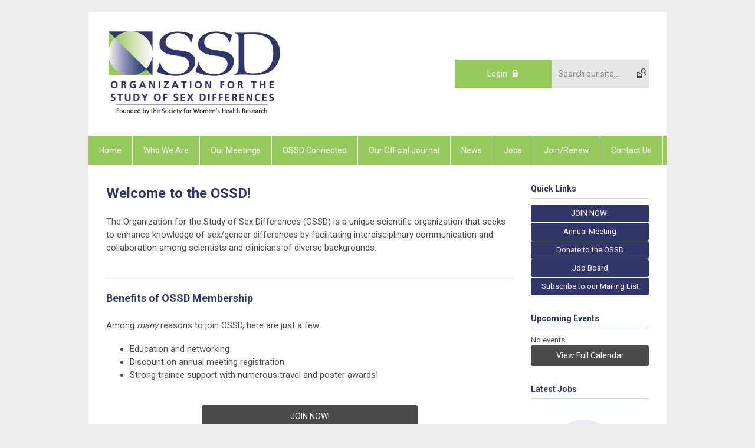

--- FILE ---
content_type: text/html; charset=utf-8
request_url: https://ossd.memberclicks.net/
body_size: 6005
content:
<!DOCTYPE html PUBLIC "-//W3C//DTD XHTML 1.0 Transitional//EN" "http://www.w3.org/TR/xhtml1/DTD/xhtml1-transitional.dtd">
<html xmlns="http://www.w3.org/1999/xhtml" xml:lang="en-us" lang="en-us" >
<head>
<link rel="stylesheet" href="https://cdn.icomoon.io/2584/MCFrontEnd/style-cf.css?p279bq">
<link href='https://fonts.googleapis.com/css?family=Roboto:400,700' rel='stylesheet' type='text/css'>
  <meta http-equiv="content-type" content="text/html; charset=utf-8" />
  <meta name="robots" content="index, follow" />
  <meta name="keywords" content="" />
  <meta name="title" content="OSSD" />
  <meta name="author" content="Ms. Eve C. Van Wagner" />
  <meta name="description" content="" />
  <meta name="generator" content="MemberClicks Content Management System" />
  <meta name="viewport" content="width=device-width, initial-scale=1" />
  <title>OSSD</title>
  <link href="/templates/buckhead-jt/favicon.ico" rel="shortcut icon" type="image/x-icon" />
  <style type="text/css">
    ::-webkit-input-placeholder {color:inherit; opacity: 0.6}
    :-moz-placeholder {color:inherit;opacity:0.6}
    ::-moz-placeholder {color:inherit;opacity:0.6}
    :-ms-input-placeholder {color:inherit; opacity: 0.6}
  </style>
  <link rel="stylesheet" href="/components/com_jevents/views/default/assets/css/new-jevents.css" type="text/css" />
  <script type="text/javascript" src="https://ossd.memberclicks.net/includes/js/jquery.min.js"></script>
  <script type="text/javascript" src="https://ossd.memberclicks.net/includes/js/jquery-migrate.min.js"></script>
  <script type="text/javascript">
    (function($){
      jQuery.fn.extend({
        live: function (event, callback) {
          if (this.selector) {
            jQuery(document).on(event, this.selector, callback);
          }
        },
        curCSS : function (element, attrib, val){
          $(element).css(attrib, val);
        }
      })
    })(jQuery);
  </script>
  <script type="text/javascript">jQuery.noConflict();</script>
  <script type="text/javascript" src="https://ossd.memberclicks.net/includes/js/jquery-ui-custom-elvn-fr.min.js"></script>
  <script type="text/javascript" src="https://ossd.memberclicks.net/includes/js/jQueryUIDialogInclude.js"></script>
  <script type="text/javascript" src="https://ossd.memberclicks.net/includes/js/jquery.dataTables.js"></script>
  <script type="text/javascript" src="https://ossd.memberclicks.net/includes/js/jquery.tablednd-0.5.js"></script>
  <script type="text/javascript" src="https://ossd.memberclicks.net/includes/js/json2.js"></script>
  <script type="text/javascript" src="/ui-v2/js/libs/underscore/underscore.js"></script>
  <link rel="stylesheet" href="https://ossd.memberclicks.net/includes/css/themes/base/ui.all.css" type="text/css" />
  <link rel="stylesheet" href="https://ossd.memberclicks.net/includes/css/jqueryui.css" type="text/css" />
  <link rel="stylesheet" href="https://ossd.memberclicks.net/includes/css/system-messages.css" type="text/css" />
  <script type="text/javascript" src="/plugins/system/mtupgrade/mootools.js"></script>
  <script type="text/javascript" src="/includes/js/joomla.javascript.js"></script>
  <script type="text/javascript" src="/media/system/js/caption.js"></script>
  <script type='text/javascript'>
/*<![CDATA[*/
	var jax_live_site = 'https://ossd.memberclicks.net/index.php';
	var jax_site_type = '1.5';
	var jax_token_var = 'e27d1ffa8ea6c993b8e7986effd9271b';
/*]]>*/
</script><script type="text/javascript" src="https://ossd.memberclicks.net/plugins/system/pc_includes/ajax_1.3.js"></script>
  <link rel="stylesheet" href="/media/system/css/modal.css" type="text/css" />
  <script type="text/javascript" src="/media/system/js/modal.js"></script>
  <script type="text/javascript">
      window.addEvent("domready", function() {
          SqueezeBox.initialize({});
          $$("a.modal").each(function(el) {
              el.addEvent("click", function(e) {
                  new Event(e).stop();
                  SqueezeBox.fromElement(el);
              });
          });
      });
  </script>
  <script type="text/javascript">
    jQuery(document).ready(function() {
      var mcios = navigator.userAgent.toLowerCase().match(/(iphone|ipod|ipad)/);
      var supportsTouch = 'ontouchstart' in window || window.navigator.msMaxTouchPoints || navigator.userAgent.toLowerCase().match(/(iemobile)/);
      if (mcios) {
        jQuery('#bkg').addClass('mc-touch mc-ios');
      } else if (supportsTouch) {
        jQuery('#bkg').addClass('mc-touch non-ios');
      } else {
        jQuery('#bkg').addClass('mc-no-touch');
      }
      jQuery('#cToolbarNavList li:has(li)').addClass('parent');
    });
  </script>

<link rel="stylesheet" href="/templates/system/css/general.css" type="text/css"/>
<link rel="stylesheet" href="/jmc-assets/nivo-slider-css/nivo-slider.css" type="text/css" />
<link rel="stylesheet" href="/jmc-assets/nivo-slider-css/nivo-themes/mc01/mc01.css" type="text/css" />
<link rel="stylesheet" href="/jmc-assets/nivo-slider-css/nivo-themes/mc02/mc02.css" type="text/css" />
<link rel="stylesheet" href="/templates/buckhead-jt/css/editor.css" type="text/css" />
<!--[if lte IE 8]>
    <link rel="stylesheet" type="text/css" href="/templates/buckhead-jt/css/ie8.css" />
<![endif]-->
<script type="text/javascript" src="/jmc-assets/global-js/hoverIntent.js"></script>
<script type="text/javascript" src="/jmc-assets/global-js/jquery.nivo.slider.pack.js"></script>

<script type="text/javascript">
jQuery(function(){
    jQuery('.socnets ul > li > a > span').each(function() {
        var socnetText = jQuery(this).text().toLowerCase();
        jQuery(this).addClass('icon-'+socnetText);
        jQuery(this).parent('a').addClass(socnetText);
  });
});
</script>
<script type="text/javascript">// <![CDATA[
jQuery(document).ready(function($) {
	$('#slider').nivoSlider({
        effect: 'fade', // Specify sets like: 'fold,fade,sliceDown'
        slices: 1, // For slice animations
        boxCols: 1, // For box animations
        boxRows: 1, // For box animations
        animSpeed: 500, // Slide transition speed
        pauseTime: 5000, // How long each slide will show
        startSlide: 0, // Set starting Slide (0 index)
        directionNav: false, // Next & Prev navigation
        directionNavHide: false, // Only show on hover
        controlNav: false, // 1,2,3... navigation
        controlNavThumbs: false, // Use thumbnails for Control Nav
        pauseOnHover: true, // Stop animation while hovering
        manualAdvance: false, // Force manual transitions
        prevText: 'Prev', // Prev directionNav text
        nextText: 'Next', // Next directionNav text
        randomStart: true, // Start on a random slide
        beforeChange: function(){}, // Triggers before a slide transition
        afterChange: function(){}, // Triggers after a slide transition
        slideshowEnd: function(){}, // Triggers after all slides have been shown
        lastSlide: function(){}, // Triggers when last slide is shown
        afterLoad: function(){} // Triggers when slider has loaded
    });
});
// ]]></script>
</head>
<body id="bkg">
    <div id="viewports">
        <div id="phone-landscape"></div>
        <div id="tablet-portrait"></div>
        <div id="tablet-landscape"></div>
    </div>
    <input type="checkbox" id="menu-toggle" class="menu-toggle" />
    <label for="menu-toggle" class="icon-menu-x"></label>
    <div class="mobile-menu-top modules-2">
                <div class="login-search-menu">		<div class="moduletable">
		            <a id='mcSimpleLogin' href='login'>Login</a>		</div>
			<div class="moduletable mc-search raw single-search">
		            <form action="/index.php?option=com_search" method="post" name="mod_search_form" class="mc-site-search-mod">
    <div class="search mc-search raw single-search">
		<input name="searchword" id="mod_search_searchword" alt="Search" class="inputbox inputbox mc-search raw single-search" type="text" size="20" value=""  placeholder="Search our site..."  onfocus="this.placeholder = ''" onblur="this.placeholder = 'Search our site...'" /><a href="#" class="test button mc-search raw single-search">Search</a>	</div>
	<input type="hidden" name="task"   value="search" />
	<input type="hidden" name="option" value="com_search" />
    <input type="hidden" name="e27d1ffa8ea6c993b8e7986effd9271b" value="1" />
</form>
<script type="text/javascript">
	jQuery('form.mc-site-search-mod').find('a').click(function(e){
		e.preventDefault();
		var mcSiteSearchText = jQuery(this).closest('form.mc-site-search-mod').find('input.inputbox').val();
		if (mcSiteSearchText != ''){
			jQuery(this).closest('form.mc-site-search-mod').submit();
		}
	});
</script>
		</div>
	</div>
            </div>
    <div class="mobile-menu"><ul class="menu resp-menu"><li id="current" class="active item1"><a href="https://ossd.memberclicks.net/"><span>Home</span></a></li><li class="parent item121"><a href="/who-we-are"><span>Who We Are</span></a><ul><li class="item122"><a href="/purpose"><span>Purpose</span></a></li><li class="item123"><a href="/history"><span>History</span></a></li><li class="parent item124"><a href="/officers"><span>Officers</span></a><ul><li class="item150"><a href="/past-presidents"><span>Past Presidents</span></a></li></ul></li><li class="item149"><a href="/committees"><span>Committees</span></a></li><li class="parent item133"><a href="/ossd-awards"><span>OSSD Awards</span></a><ul><li class="item134"><a href="/florence-haseltine-award"><span>Florence Haseltine Award</span></a></li><li class="item135"><a href="/elizabeth-young-new-investigator-award"><span>Elizabeth Young New Investigator Award</span></a></li><li class="item136"><a href="/bsd-poster-prize"><span>BSD Poster Prize</span></a></li><li class="item137"><a href="/ossd-award-recipients"><span>OSSD Award Recipients</span></a></li></ul></li><li class="item125"><a href="/president-message"><span>President Message</span></a></li><li class="item126"><a href="/bylaws"><span>Bylaws</span></a></li></ul></li><li class="parent item127"><a href="/our-meetings"><span>Our Meetings</span></a><ul><li class="item168"><a href="/ossd-annual-meeting"><span>OSSD Annual Meeting</span></a></li><li class="item148"><a href="/future-meetings"><span>Future Meetings</span></a></li><li class="item129"><a href="/past-meetings"><span>Past Meetings</span></a></li><li class="item130"><a href="/ossd-related-meetings"><span>OSSD-Related Meetings</span></a></li><li class="item153"><a href="/code-of-conduct"><span>Code of Conduct</span></a></li></ul></li><li class="parent item161"><a href="/ossd-connected"><span>OSSD Connected</span></a><ul></ul></li><li class="item131"><a href="/our-official-journal"><span>Our Official Journal</span></a></li><li class="item132"><a href="/news"><span>News</span></a></li><li class="item138"><a href="https://ossd.mcjobboard.net/jobs"><span>Jobs</span></a></li><li class="item140"><a href="/join-renew"><span>Join/Renew</span></a></li><li class="item142"><a href="/contact-us"><span>Contact Us</span></a></li></ul></div>
    <div class="mobile-menu-bottom"></div>
    <div class="site-container">
        <div class="site-overlay"></div>
                <div id="site-wrap">
            <div id="header">
                <div class="site-width">
                    <div class="mc-logo-link"><a title="Organization for the Study of Sex Differences" href="/"><img src="/assets/site/logo299x150.png" alt="" width="299" height="150" /></a></div>
                                        <div class="login-search">		<div class="moduletable">
		            <a id='mcSimpleLogin' href='login'>Login</a>		</div>
			<div class="moduletable mc-search raw single-search">
		            <form action="/index.php?option=com_search" method="post" name="mod_search_form" class="mc-site-search-mod">
    <div class="search mc-search raw single-search">
		<input name="searchword" id="mod_search_searchword" alt="Search" class="inputbox inputbox mc-search raw single-search" type="text" size="20" value=""  placeholder="Search our site..."  onfocus="this.placeholder = ''" onblur="this.placeholder = 'Search our site...'" /><a href="#" class="test button mc-search raw single-search">Search</a>	</div>
	<input type="hidden" name="task"   value="search" />
	<input type="hidden" name="option" value="com_search" />
    <input type="hidden" name="e27d1ffa8ea6c993b8e7986effd9271b" value="1" />
</form>
<script type="text/javascript">
	jQuery('form.mc-site-search-mod').find('a').click(function(e){
		e.preventDefault();
		var mcSiteSearchText = jQuery(this).closest('form.mc-site-search-mod').find('input.inputbox').val();
		if (mcSiteSearchText != ''){
			jQuery(this).closest('form.mc-site-search-mod').submit();
		}
	});
</script>
		</div>
	</div>
                                        <label for="menu-toggle" class="icon-menu"></label>
                    <div class="clarence"></div>
                </div>
            </div>
            <div id="primary-nav-container">
                <div class="site-width">
                    <div id="primary-menu"><ul class="menu resp-menu"><li id="current" class="active item1"><a href="https://ossd.memberclicks.net/"><span>Home</span></a></li><li class="parent item121"><a href="/who-we-are"><span>Who We Are</span></a><ul><li class="item122"><a href="/purpose"><span>Purpose</span></a></li><li class="item123"><a href="/history"><span>History</span></a></li><li class="parent item124"><a href="/officers"><span>Officers</span></a><ul><li class="item150"><a href="/past-presidents"><span>Past Presidents</span></a></li></ul></li><li class="item149"><a href="/committees"><span>Committees</span></a></li><li class="parent item133"><a href="/ossd-awards"><span>OSSD Awards</span></a><ul><li class="item134"><a href="/florence-haseltine-award"><span>Florence Haseltine Award</span></a></li><li class="item135"><a href="/elizabeth-young-new-investigator-award"><span>Elizabeth Young New Investigator Award</span></a></li><li class="item136"><a href="/bsd-poster-prize"><span>BSD Poster Prize</span></a></li><li class="item137"><a href="/ossd-award-recipients"><span>OSSD Award Recipients</span></a></li></ul></li><li class="item125"><a href="/president-message"><span>President Message</span></a></li><li class="item126"><a href="/bylaws"><span>Bylaws</span></a></li></ul></li><li class="parent item127"><a href="/our-meetings"><span>Our Meetings</span></a><ul><li class="item168"><a href="/ossd-annual-meeting"><span>OSSD Annual Meeting</span></a></li><li class="item148"><a href="/future-meetings"><span>Future Meetings</span></a></li><li class="item129"><a href="/past-meetings"><span>Past Meetings</span></a></li><li class="item130"><a href="/ossd-related-meetings"><span>OSSD-Related Meetings</span></a></li><li class="item153"><a href="/code-of-conduct"><span>Code of Conduct</span></a></li></ul></li><li class="parent item161"><a href="/ossd-connected"><span>OSSD Connected</span></a><ul></ul></li><li class="item131"><a href="/our-official-journal"><span>Our Official Journal</span></a></li><li class="item132"><a href="/news"><span>News</span></a></li><li class="item138"><a href="https://ossd.mcjobboard.net/jobs"><span>Jobs</span></a></li><li class="item140"><a href="/join-renew"><span>Join/Renew</span></a></li><li class="item142"><a href="/contact-us"><span>Contact Us</span></a></li></ul></div>
                </div>
            </div>
                        <div id="featured-content">
                <div class="color-overlay">
                    <div class="site-width">
                        		<div class="moduletable">
		            <div class="slider-wrapper theme-mc01">
<div class="ribbon"></div>
<div id="slider" class="nivoSlider"><!-- >>> Modules Anywhere >>> --><img style="margin: 0px 0px 0px 0px;" title="" src="/assets/slideshow-images/OSSD%202026%20Webpage%20banners%20%281%29.jpg" alt="" align="" /> <img style="margin: 0px 0px 0px 0px;" title="" src="/assets/slideshow-images/OSSD%202026%20Webpage%20banners%20%282%29.jpg" alt="" align="" /><img style="margin: 0px 0px 0px 0px;" title="" src="/assets/slideshow-images/OSSD%202026%20Webpage%20banners%20%284%29.jpg" alt="" align="" /><!-- <<< Modules Anywhere <<< --></div>
</div>		</div>
	
                        <div class="clarence"></div>
                    </div>
                </div>
            </div>
                                                <div id="content-wrap" class="r-mid">
                            <div class="site-width">
                    <div id="content-padding">
                        <div id="jmc-message"></div>
                        <div id="component-wrap">


<table class="contentpaneopen">



<tr>
<td valign="top">
<div class="home-template-01">
<div class="home-main">
<div class="pad"><!-- >>> Modules Anywhere >>> --><h1>Welcome to the OSSD!</h1>
<p>The Organization for the Study of Sex Differences (OSSD) is a unique scientific organization that seeks to enhance knowledge of sex/gender differences by facilitating interdisciplinary communication and collaboration among scientists and clinicians of diverse backgrounds.<br /><span style="font-size: 15px; color: #4a4a4a;"> </span></p>
<hr />
<h2>Benefits of OSSD Membership</h2>
<p>Among <em>many</em> reasons to join OSSD, here are just a few:</p>
<ul>
<li>Education and networking</li>
<li>Discount on annual meeting registration</li>
<li>Strong trainee support with numerous travel and poster awards!<br /><br /></li>
</ul>
<h6><a href="https://ossd.memberclicks.net/join-renew">JOIN NOW!</a></h6>
<p> <span style="font-size: 15px;"> </span></p>
<hr />
<h2>Letter from the OSSD President, Sofia Ahmed</h2>
<p>Dear OSSD Members,</p>
<p>We warmly invite you to join us for a very special milestone: <strong>the 20<sup>th</sup> Annual Meeting of the Organization for the Study of Sex Differences</strong>, to be held May 12–15, 2026 in Kona, Hawaiʻi, with the Women’s Health Research Cluster pre-meeting May 11, 2026.</p>
<p>This meeting is a celebration of 20 years of OSSD: two decades of building a global community, advancing rigorous sex and gender science, mentoring the next generation, and demonstrating that sex and gender are fundamental to outstanding health research and care. Over the last two decades, our members have helped transform “sex differences” from a niche interest into a central pillar of health research and clinical care. <a title="" href="/ossd-2026-president-s-letter" target="_blank">Read More &gt;&gt;&gt;</a></p>
<p> </p>
<hr />
<h2 style="text-align: left;"><br /><img style="margin: 0px auto; width: 600px; display: block;" src="/assets/slideshow-images/OSSD%202026%20Webpage%20banners%20%282%29.jpg" alt="" /></h2>
<div style="text-align: center;"><span style="font-size: 18px;"><strong><span style="color: #303669;">The deadline to submit your abstract for travel award consideration is</span><br /></strong></span><strong><br /></strong></div>
<div style="text-align: center;"><span style="color: #ff6600; font-size: 18px;"><strong>January 19, 2026 by 11:59 PM ET<br /><br /><br /></strong></span></div>
<div></div>
<h6><a title="" href="https://ossd.memberclicks.net/index.php?option=com_mcform&amp;view=ngforms&amp;id=2258362" target="_blank">Submit Your Abstract</a></h6>
<p> </p>
<p>OSSD members and prospective members are now invited to submit abstracts for the 2026 Annual Meeting at the Hilton Waikoloa Village, Kona, Hawaii, May 12-16, 2026.  The WHRC Pre-Meeting will be held on May 11, 2026. <strong><a href="https://ossd.memberclicks.net/ossd-2026-abstract-details">Learn More&gt;&gt;</a></strong></p>
<p> </p>
<hr />
<h2><span style="color: #333399;"><strong><span style="color: #303669;">Biology of Sex Differences Editorial: Sex Differences Research is Important!</span> </strong></span></h2>
<p><span style="color: #003300;"><a title="" href="/assets/images/2025Meeting/Becker%20%26%20Ahmed%202025.pdf" target="_self"><img style="margin: 0px auto; width: 600px; display: block;" title="" src="/assets/images/2025Meeting/BoSD%20Editorial%20031125.jpg" alt="" align="" /></a><br /></span></p>
<p style="text-align: center;"><span style="color: #ff6600;"><strong>Click to Read the Editorial</strong></span></p>
<p> </p><!-- <<< Modules Anywhere <<< --></div>
</div>
<div class="sub-modules">
<div class="home-sub">
<div class="pad"><!-- >>> Modules Anywhere >>> --><!-- <<< Modules Anywhere <<< --></div>
</div>
<div class="home-sub">
<div class="pad"><!-- >>> Modules Anywhere >>> --><!-- <<< Modules Anywhere <<< --></div>
</div>
</div>
</div></td>
</tr>

</table>
<span class="article_separator">&nbsp;</span>
</div>
                    </div>
                                        <div class="login-search side-bar">		<div class="moduletable">
		            <a id='mcSimpleLogin' href='login'>Login</a>		</div>
			<div class="moduletable mc-search raw single-search">
		            <form action="/index.php?option=com_search" method="post" name="mod_search_form" class="mc-site-search-mod">
    <div class="search mc-search raw single-search">
		<input name="searchword" id="mod_search_searchword" alt="Search" class="inputbox inputbox mc-search raw single-search" type="text" size="20" value=""  placeholder="Search our site..."  onfocus="this.placeholder = ''" onblur="this.placeholder = 'Search our site...'" /><a href="#" class="test button mc-search raw single-search">Search</a>	</div>
	<input type="hidden" name="task"   value="search" />
	<input type="hidden" name="option" value="com_search" />
    <input type="hidden" name="e27d1ffa8ea6c993b8e7986effd9271b" value="1" />
</form>
<script type="text/javascript">
	jQuery('form.mc-site-search-mod').find('a').click(function(e){
		e.preventDefault();
		var mcSiteSearchText = jQuery(this).closest('form.mc-site-search-mod').find('input.inputbox').val();
		if (mcSiteSearchText != ''){
			jQuery(this).closest('form.mc-site-search-mod').submit();
		}
	});
</script>
		</div>
	</div>
                                                            <div id="right-bar" class="side-bar">		<div class="moduletable button-list mc-button-list">
					<h3>Quick Links</h3>
		            <ul class="menu"><li class="item118"><a href="https://ossd.memberclicks.net/join-renew"><span>JOIN NOW!</span></a></li><li class="item119"><a href="/annual-meeting"><span>Annual Meeting</span></a></li><li class="item120"><a href="https://www.ossdweb.org/index.php?option=com_mcform&amp;view=ngforms&amp;id=19198#/https://ossd.memberclicks.net/index.php?option=com_mcform&amp;view=ngforms&amp;id=19198#/" target="_blank"><span>Donate to the OSSD</span></a></li><li class="item160"><a href="https://ossd.mcjobboard.net/jobs"><span>Job Board</span></a></li><li class="item165"><a href="/subscribe-to-our-mailing-list"><span>Subscribe to our Mailing List</span></a></li></ul>		</div>
			<div class="moduletable">
					<h3>Upcoming Events</h3>
		            <table class="mod_events_latest_table" width="100%" border="0" cellspacing="0" cellpadding="0" align="center"><tr class="jevrow0"><td class="mod_events_latest_noevents">No events</td></tr>
</table>
<h6><a href="/index.php?option=com_jevents&amp;Itemid=115&amp;task=." >View Full Calendar</a></h6>		</div>
			<div class="moduletable">
					<h3>Latest Jobs </h3>
		            <iframe height="400" src="https://ossd.mcjobboard.net/embed?primaryColor=grey" width="100%"></iframe>		</div>
	</div>
                                    </div>
                <div class="clarence"></div>
            </div>
                    </div>
        <div id="footer">
            <div class="site-width">
                <div class="footer-info"><p>© Organization for the Study of Sex Differences. All rights reserved.<br />Managed by <a href="https://societyoffices.com" target="_blank">Society Offices Association Management Company</a><br /><br /><a href="/cdn-cgi/l/email-protection#3f5e5b5256517f504c4c5b485a5d11504d58" target="_blank">Contact Us</a> <a href="/cdn-cgi/l/email-protection#7d1c191014133d120e0e190a181f53120f1a"><span style="font-size: 15px; color: #4a4a4a;"><br /></span></a></p></div>
                <div class="socnets"><ul class="menu" id="socnets"><li class="item145"><a href="https://twitter.com/OSSDtweets"><span>Twitter</span></a></li><li class="item146"><a href="https://www.facebook.com/OSSD-Organization-for-the-Study-of-Sex-Differences-144484092373521/"><span>Facebook</span></a></li><li class="item169"><a href="https://www.linkedin.com/company/ossd-organization-for-the-study-of-sex-differences/"><span>LinkedIn</span></a></li></ul></div>
                <a id="RTT" href="#">Back to top <span class="icon-arrow-up"></span></a>
                <div class="clarence"></div>
                <div id="pbmc-wrap">
                    <a id="pbmc" title="powered by MemberClicks" href="http://www.memberclicks.com/">powered by 
                        <span class="icon-mc-logomark"></span>
                        <span class="icon-mc-wordmark"></span>
                        <span class="mc-brand-container">MemberClicks</span>
                    </a>
                </div>
                <div class="clarence"></div>
            </div>
        </div>
    </div>
    <script data-cfasync="false" src="/cdn-cgi/scripts/5c5dd728/cloudflare-static/email-decode.min.js"></script><script type="text/javascript" src="/jmc-assets/global-js/mc-respond-v2.1.js"></script>
     <!-- inject global template body code -->
    
			<script type="text/javascript">
			document.write(unescape("%3Cscript src='https://ssl.google-analytics.com/ga.js' type='text/javascript'%3E%3C/script%3E"));
			</script>
			<script type="text/javascript">
			try {
			var pageTracker = _gat._getTracker("UA-174581855-3");
			pageTracker._trackPageview();
			} catch(err) {}</script>
			</body>
</html>